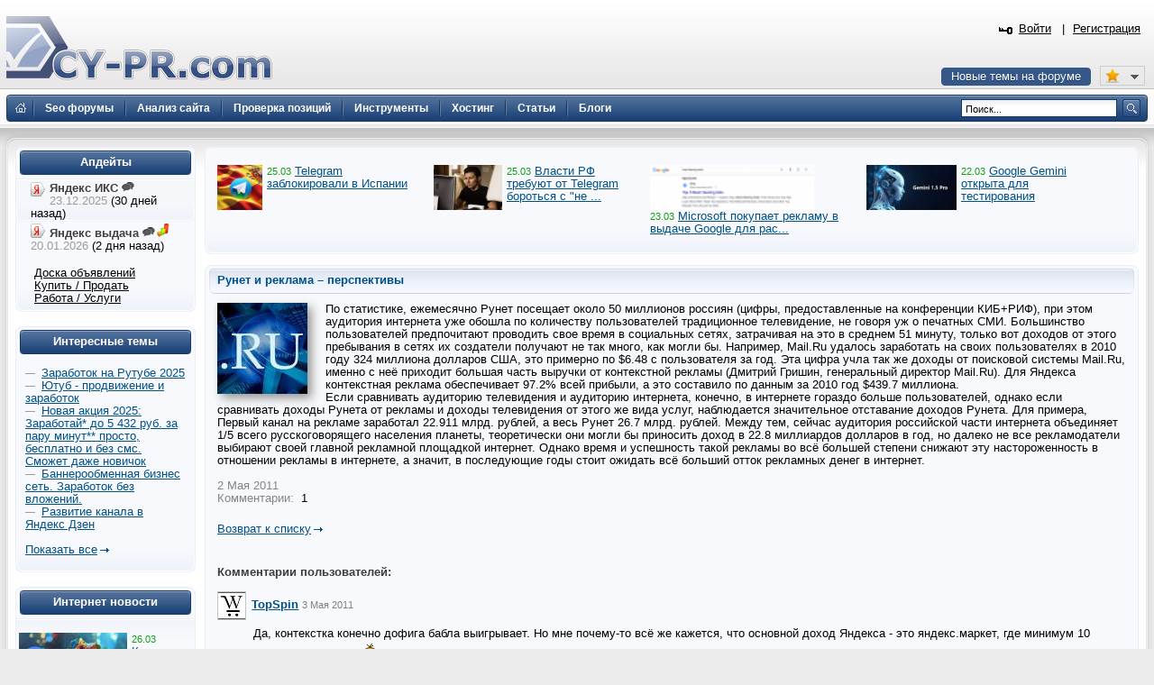

--- FILE ---
content_type: text/html; charset=UTF-8
request_url: https://www.cy-pr.com/news/other/2843/
body_size: 9091
content:
<!DOCTYPE html PUBLIC "-//W3C//DTD XHTML 1.0 Strict//EN" "http://www.w3.org/TR/xhtml1/DTD/xhtml1-strict.dtd"><html xmlns="http://www.w3.org/1999/xhtml" lang="ru-RU"><head><title>Рунет и реклама – перспективы</title><meta name="yandex-verification" content="476360b5277b20ca"/><meta name='wmail-verification' content='bd89c7e555a55b13fdebb56afc50302f' /><meta name="viewport" content="width=device-width, initial-scale=0.5"/><meta name="cypr-verification" content="b20db7b76d3309bd74cd9a7097f1154c"/><meta itemprop="image" property="og:image schema:image" content="https://www.cy-pr.com/images/soc_logo.png"/><meta name="google-site-verification" content="r9qQELXUH2gFHZhqciF_Rf37prXZNOo5TY0w6g2Ytm0"/><meta http-equiv="Content-Type" content="text/html; charset=UTF-8" />
<meta name="robots" content="noarchive" />
<meta name="keywords" content="анализ,сайт,cy, seo, проверка позиций, тиц,pr,позиции,позиции сайта,проверка тиц,проверить,оптимизация,проверка pr,проверка пр,проверка pr тиц,проверка тиц pr,проверка пр,whois,проверка тиц пр,яндекс тиц,google pr,pagerank,сервис whois,информация о доменах,каталог dmoz,каталог яндекс,анализ доменов,позиции сайта,массовая проверка,оптимизация,склейка доменов,информеры для сайтов,счетчик тиц и pr,сайты,топ,Проверка скорости интернета" />
<meta name="description" content="Проверить тИЦ и PR, seo анализ сайтов, проверка позиций в Яндекс и Google. Seo оптимизация, продвижение сайта. Whois сервис. Форум для веб-мастеров." />
<link href="/bitrix/js/main/core/css/core.css?1325750138" type="text/css" rel="stylesheet" />
<link href="/bitrix/components/bitrix/system.pagenavigation/templates/modern/style.css?1269978406" type="text/css" rel="stylesheet" />
<link href="/bitrix/templates/cypr/components/bitrix/news/t1/bitrix/forum.topic.reviews/.default/style.css?1463509720" type="text/css" rel="stylesheet" />
<link href="/bitrix/templates/cypr/template_styles.css?1643650564" type="text/css" rel="stylesheet" />
<script type="text/javascript" src="/bitrix/js/main/core/core.js?1483388228"></script>
<script type="text/javascript">BX.message({'LANGUAGE_ID':'ru','FORMAT_DATE':'DD.MM.YYYY','FORMAT_DATETIME':'DD.MM.YYYY HH:MI:SS','COOKIE_PREFIX':'cypr','bitrix_sessid':'5fcb10a9295d89ea22bb685fd1be1709','SITE_ID':'s1','JS_CORE_LOADING':'Загрузка...','JS_CORE_WINDOW_CLOSE':'Закрыть','JS_CORE_WINDOW_EXPAND':'Развернуть','JS_CORE_WINDOW_NARROW':'Свернуть в окно','JS_CORE_WINDOW_SAVE':'Сохранить','JS_CORE_WINDOW_CANCEL':'Отменить','JS_CORE_H':'ч','JS_CORE_M':'м','JS_CORE_S':'с'})</script>
<script type="text/javascript" src="/bitrix/js/main/core/core_ajax.js?1484426508"></script>
<script type="text/javascript" src="/bitrix/js/main/session.js?1302168728"></script>
<script type="text/javascript">
bxSession.Expand(1440, '5fcb10a9295d89ea22bb685fd1be1709', false, 'da93c16828d9609881d9334e9adad11c');
</script>
<script type="text/javascript" src="/bitrix/js/main/core/core_fx.js?1326878910"></script>
<script type="text/javascript">var afav=[''];</script>
<!--[if lt IE 8]>
<link rel="stylesheet" href="/bitrix/templates/cypr/ie.css" type="text/css"/>
<![endif]-->
<!--[if lt IE 7]>
<script type="text/javascript" src="/bitrix/templates/cypr/minmax.js"></script>
<![endif]-->
<script type="text/javascript" src="/js/m.js?v189"></script><link rel="apple-touch-icon" sizes="180x180" href="/apple-touch-icon.png">
<link rel="icon" type="image/png" sizes="32x32" href="/favicon-32x32.png">
<link rel="icon" type="image/png" sizes="16x16" href="/favicon-16x16.png">
<link rel="mask-icon" href="/safari-pinned-tab.svg" color="#5bbad5">
<meta name="msapplication-TileColor" content="#2d89ef">
<meta name="theme-color" content="#ffffff"></head>
<body>
<div class="l-container"><div class="l-header"><h1><a href="/">&nbsp;<span></span></a></h1>


<div id="hb2">


</div>

<div id="newt"><a href="#">Новые темы на форуме</a></div>
<span id="fav_menu">
<a class="first"><b class="fav_unchecked"></b>&nbsp;&nbsp;</a>
<ul><li><a>Нет сайтов в избранном</a></li></ul>
</span>
<div class="b-h-mainmenu"><div class="b-h-mainmenu_i g-clean"><ul><li><a class="seof" href="/forum/"><span>Seo форумы</span></a></li>
<li><a href="/a/"><span>Анализ сайта</span></a></li>
<li><a href="/positions/"><span>Проверка позиций</span></a></li>
<li><a href="/tools/"><span>Инструменты</span></a></li>
<li><a href="/hosting/"><span>Хостинг</span></a></li>
<li><a href="/articles/"><span>Статьи</span></a></li>
<li><a href="/blog/"><span>Блоги</span></a></li>
</ul><b class="g-bg bg-h-mainmenu_l"></b><b class="bg-h-mainmenu_r"></b></div></div><div class="b-h_enter-top"><div class="b-h-enter_form" id="eform"><form id="l" method="post" action="/auth/"><fieldset><input type="hidden" name="backurl" value="/news/other/2843/"/><input type="hidden" name="AUTH_FORM" value="Y" /><input type="hidden" name="TYPE" value="AUTH"/>
<label>Логин:</label><input type="text" name="USER_LOGIN" value="" class="text-t1"/><label>Пароль:</label><input type="password" name="USER_PASSWORD" class="text-t1" />
<p></p><p class="g-tac"><a href="#" class="button-blue" onclick="document.forms['l'].submit();">Войти</a></p>
</fieldset></form></div><a class="b-h_et-enter" href="#" onclick="sh();return false;">Войти</a> | <a id="reg" href="#" rel="/auth/?register=yes&amp;backurl=%2Fnews%2Fother%2F2843%2F">Регистрация</a></div><div class="b-h-sitesearch"><form id="s" action="/search/"><fieldset><legend>Поиск по сайту</legend><input name="q" type="text" class="text" value="Поиск..." onfocus="if(this.value=='Поиск...') this.value='';" onblur="if (this.value=='') this.value='Поиск...'"/><a href="#" class="submit" onclick="document.forms['s'].submit();"></a></fieldset></form></div><a href="/" class="b-h-home" title="Главная"></a><div class="b-h-aside"></div></div>
<div class="l-wrapper"><div class="l-wrapper_bgb"><div class="l-wrapper_bgl"><div class="l-wrapper_bgr g-clean">
<b class="g-bg bg-wrapper_lt"></b><b class="g-bgr bg-wrapper_rt"></b><div class="l-content"><div class="l-content-i">

<div class="b-main">
<span class="b-main_head"><b class="bg-main_head-m"></b><b class="g-bg bg-main_head-l"></b><b class="g-bg bg-main_head-r"></b></span>
<div class="b-main_body"><div class="b-main_body-i">

<div style="display:block;height: 100%;overflow: hidden;">
<div style="width:2000px;"></b>


<p style="width:230px;float:left;margin-bottom:5px;margin-right:10px;">

<span class="b-articlesmall_info-date b-articlesmall_info"><a href="/news/socnet/15043/"><img src="/upload/iblock/a9d/a9dcd7affdd4e2a1eb40d4917af11b35.jpg" style="float:left;margin-right:5px;height:50px;" alt="Telegram заблокировали в Испании"/></a>
25.03</span>&nbsp;<a href="/news/socnet/15043/">Telegram заблокировали в Испании</a>

</p>





<p style="width:230px;float:left;margin-bottom:5px;margin-right:10px;">

<span class="b-articlesmall_info-date b-articlesmall_info"><a href="/news/socnet/15042/"><img src="/upload/iblock/a8c/a8cba89bdb421e52c9dd08d3aaee5e8f.jpg" style="float:left;margin-right:5px;height:50px;" alt="Власти РФ требуют от Telegram бороться с &quot;не такими&quot; новостями"/></a>
25.03</span>&nbsp;<a href="/news/socnet/15042/">Власти РФ требуют от Telegram бороться с &quot;не ...</a>

</p>





<p style="width:230px;float:left;margin-bottom:5px;margin-right:10px;">

<span class="b-articlesmall_info-date b-articlesmall_info"><a href="/news/se/15041/"><img src="/upload/iblock/bb0/bb00244381df1267029115d63c7f5618.png" style="float:left;margin-right:5px;height:50px;" alt="Microsoft покупает рекламу в выдаче Google для раскрутки Bing"/></a>
23.03</span>&nbsp;<a href="/news/se/15041/">Microsoft покупает рекламу в выдаче Google для рас...</a>

</p>





<p style="width:230px;float:left;margin-bottom:5px;margin-right:10px;">

<span class="b-articlesmall_info-date b-articlesmall_info"><a href="/news/software/15040/"><img src="/upload/iblock/c28/c28c48946ec556cbeeb36b0da1d4bf00.jpg" style="float:left;margin-right:5px;height:50px;" alt="Google Gemini открыта для тестирования"/></a>
22.03</span>&nbsp;<a href="/news/software/15040/">Google Gemini открыта для тестирования</a>

</p>


</div></div>
</div></div>
<span class="b-main_foot"><b class="bg-main_foot-m"></b><b class="g-bg bg-main_foot-l"></b><b class="g-bg bg-main_foot-r"></b></span>
</div>



<div class="b-main"> <span class="b-main_head"><b class="bg-main_head-m"></b><b class="g-bg bg-main_head-l"></b><b class="g-bg bg-main_head-r"></b></span> 
  <div class="b-main_header"><span class="b-main_htext">Рунет и реклама – перспективы<b class="g-bg bg-main_header-l"></b><b class="g-bg bg-main_header-r"></b></span></div>
 
  <div class="b-main_body"> 
    <div class="b-main_body-i"> <div itemscope itemtype="http://schema.org/NewsArticle">
<img itemprop="thumbnailUrl" class="detail_picture" src="/upload/iblock/d6d/d6d5815423698c5327b2f8e11d0198e0.jpg" width="100" height="101" alt="Рунет и реклама – перспективы" title="Рунет и реклама – перспективы"/><span itemprop="articleBody">По статистике, ежемесячно Рунет посещает около 50 миллионов россиян (цифры, предоставленные на конференции КИБ+РИФ), при этом аудитория интернета уже обошла по количеству пользователей традиционное телевидение, не говоря уж о печатных СМИ. Большинство пользователей предпочитают проводить свое время в социальных сетях, затрачивая на это в среднем 51 минуту, только вот доходов от этого пребывания в сетях их создатели получают не так много, как могли бы. Например, Mail.Ru удалось заработать на своих пользователях в 2010 году 324 миллиона долларов США, это примерно по $6.48 с пользователя за год. Эта цифра учла так же доходы от поисковой системы Mail.Ru, именно с неё приходит большая часть выручки от контекстной рекламы (Дмитрий Гришин, генеральный директор Mail.Ru). Для Яндекса контекстная реклама обеспечивает 97.2% всей прибыли, а это составило по данным за 2010 год $439.7 миллиона.<br />
 Если сравнивать аудиторию телевидения и аудиторию интернета, конечно, в интернете гораздо больше пользователей, однако если сравнивать доходы Рунета от рекламы и доходы телевидения от этого же вида услуг, наблюдается значительное отставание доходов Рунета. Для примера, Первый канал на рекламе заработал 22.911 млрд. рублей, а весь Рунет 26.7 млрд. рублей. Между тем, сейчас аудитория российской части интернета объединяет 1/5 всего русскоговорящего населения планеты, теоретически они могли бы приносить доход в 22.8 миллиардов долларов в год, но далеко не все рекламодатели выбирают своей главной рекламной площадкой интернет. Однако время и успешность такой рекламы во всё большей степени снижают эту настороженность в отношении рекламы в интернете, а значит, в последующие годы стоит ожидать всё больший отток рекламных денег в интернет. <br />
</span>
<br class="clear"/><span class="news-date-time">2 Мая 2011</span><br />
<span class="news-date-time">Комментарии:</span>&nbsp;
1<br/>
<br/></div><p><a class="a-arrow" href="/news/">Возврат к списку</a></p><br />
<br/>
<script type="text/javascript">
var smallEngLettersReg = new Array(/e'/g, /ch/g, /sh/g, /yo/g, /jo/g, /zh/g, /yu/g, /ju/g, /ya/g, /ja/g, /a/g, /b/g, /v/g, /g/g, /d/g, /e/g, /z/g, /i/g, /j/g, /k/g, /l/g, /m/g, /n/g, /o/g, /p/g, /r/g, /s/g, /t/g, /u/g, /f/g, /h/g, /c/g, /w/g, /~/g, /y/g, /'/g);
var smallRusLetters = new Array("э", "ч", "ш", "ё", "ё", "ж", "ю", "ю", "я", "я", "а", "б", "в", "г", "д", "е", "з", "и", "й", "к", "л", "м", "н", "о", "п", "р", "с", "т", "у", "ф", "х", "ц", "щ", "ъ", "ы", "ь");

var capitEngLettersReg = new Array(
	/Ch/g, /Sh/g, 
	/Yo/g, /Zh/g, 
	/Yu/g, /Ya/g, 
	/E'/g, /CH/g, /SH/g, /YO/g, /JO/g, /ZH/g, /YU/g, /JU/g, /YA/g, /JA/g, /A/g, /B/g, /V/g, /G/g, /D/g, /E/g, /Z/g, /I/g, /J/g, /K/g, /L/g, /M/g, /N/g, /O/g, /P/g, /R/g, /S/g, /T/g, /U/g, /F/g, /H/g, /C/g, /W/g, /Y/g);
var capitRusLetters = new Array(
	"Ч", "Ш",
	"Ё", "Ж",
	"Ю", "Я",
	"Э", "Ч", "Ш", "Ё", "Ё", "Ж", "Ю", "Ю", "\Я", "\Я", "А", "Б", "В", "Г", "Д", "Е", "З", "И", "Й", "К", "Л", "М", "Н", "О", "П", "Р", "С", "Т", "У", "Ф", "Х", "Ц", "Щ", "Ы");

var smallRusLettersReg = new Array(/э/g, /ч/g, /ш/g, /ё/g, /ё/g,/ж/g, /ю/g, /ю/g, /я/g, /я/g, /а/g, /б/g, /в/g, /г/g, /д/g, /е/g, /з/g, /и/g, /й/g, /к/g, /л/g, /м/g, /н/g, /о/g, /п/g, /р/g, /с/g, /т/g, /у/g, /ф/g, /х/g, /ц/g, /щ/g, /ъ/g, /ы/g, /ь/g );
var smallEngLetters = new Array("e", "ch", "sh", "yo", "jo", "zh", "yu", "ju", "ya", "ja", "a", "b", "v", "g", "d", "e", "z", "i", "j", "k", "l", "m", "n", "o", "p", "r", "s", "t", "u", "f", "h", "c", "w", "~", "y", "'");

var capitRusLettersReg = new Array(
	/Ч(?=[^А-Я])/g, /Ш(?=[^А-Я])/g, 
	/Ё(?=[^А-Я])/g, /Ж(?=[^А-Я])/g, 
	/Ю(?=[^А-Я])/g, /Я(?=[^А-Я])/g, 
	/Э/g, /Ч/g, /Ш/g, /Ё/g, /Ё/g, /Ж/g, /Ю/g, /Ю/g, /Я/g, /Я/g, /А/g, /Б/g, /В/g, /Г/g, /Д/g, /Е/g, /З/g, /И/g, /Й/g, /К/g, /Л/g, /М/g, /Н/g, /О/g, /П/g, /Р/g, /С/g, /Т/g, /У/g, /Ф/g, /Х/g, /Ц/g, /Щ/g, /Ъ/g, /Ы/g, /Ь/g);
var capitEngLetters = new Array(
	"Ch", "Sh",
	"Yo", "Zh",
	"Yu", "Ya",
	"E", "CH", "SH", "YO", "JO", "ZH", "YU", "JU", "YA", "JA", "A", "B", "V", "G", "D", "E", "Z", "I", "J", "K", "L", "M", "N", "O", "P", "R", "S", "T", "U", "F", "H", "C", "W", "~", "Y", "'");
</script><p><a name="comments"></a><b>Комментарии пользователей:</b></p><br/>
<div class="reviews-block-container reviews-reviews-block-container">
	<div class="reviews-block-outer">
		<div class="reviews-block-inner">
	<table cellspacing="0" border="0" class="reviews-post-table reviews-post-first reviews-post-last reviews-post-odd " id="message76901">
		<thead><tr><td>
					<div class="review-avatar">
				<img src="/upload/resize_cache/main/19a/30_30_2/19a31ee5bb2b22b6d2f94ab75f59c29b.jpg" border=0 align='right' alt="" width="30" height="30" />			</div>
				<div>
		<a name="message76901"></a>
		<b><a class="user" data-uid="23161" rel="nofollow" href="#">TopSpin</a></b>
		<span class='message-post-date'>3 Мая 2011</span>
</div>

	</td></tr>
	</thead>
	<tbody>
	<tr><td>
		<div class="reviews-text" id="message_text_76901">Да, контекстка конечно дофига бабла выигрывает. Но мне почему-то всё же кажется, что основной доход Яндекса - это яндекс.маркет, где минимум 10 копеек (или центов  <img src="/bitrix/images/forum/smile/confused.gif" border="0" alt="smile:confused:" title="" /> )за клик, а учитывая что там ежедневно наверняка по миллиону человек ищут себе товары - имхо суммы там гораздо больше, так как на контексту мало кто кликает</div>
	</td></tr>
	<tr class="reviews-actions">
		<td>
		</td>
	</tr>
	</tbody>
	</table>
		</div>
	</div>
</div>
 


</div>
   </div>
 <span class="b-main_foot"><b class="bg-main_foot-m"></b><b class="g-bg bg-main_foot-l"></b><b class="g-bg bg-main_foot-r"></b></span></div>

<div class="b-main">
<span class="b-main_head"><b class="bg-main_head-m"></b><b class="g-bg bg-main_head-l"></b><b class="g-bg bg-main_head-r"></b></span>
<div class="b-main_body"><div class="b-main_body-i" align="center">
<table class="forumlast"><thead><tr><td width="33%"><b class="blue">Новые темы</b></td><td width="33%"><b class="blue">Объявления</b></td><td width="33%"><b class="blue">Свободное общение</b></td></tr></thead><tbody><tr><td width="33%"><span class="b-articlesmall_info">06:14</span> <a href="/forum/f47/t119788/m1270561#message1270561">На биржах один ИИ-шлак. Вы как сейчас отбираете доноров?</a>&nbsp;<br/><span class="b-articlesmall_info">23:19</span> <a href="/forum/f94/t119787/m1270556#message1270556">Ютуб выкашивает каналы за &quot;Серийный контент&quot;. Как не отлететь? // Советы по выживанию</a>&nbsp;<br/><span class="b-articlesmall_info">22:34</span> <a href="/forum/f21/t119769/m1270554#message1270554">Как такое возможно</a>&nbsp;<br/><span class="b-articlesmall_info">22:25</span> <a href="/forum/f14/t119758/m1270553#message1270553">16.01.2026. Пятничный откат, глюки с регионами и &quot;Нейро&quot; в товарке</a>&nbsp;<br/><span class="b-articlesmall_info">22:22</span> <a href="/forum/f14/t119784/m1270552#message1270552">Апдейт 20.01: Позиции вернули? // Рынок рекламы падает</a>&nbsp;<br/><span class="b-articlesmall_info">22:11</span> <a href="/forum/f26/t119775/m1270551#message1270551">Адсенс &quot;лежал&quot; 13-15 января. У кого сегодня доход вернулся в норму?</a>&nbsp;<br/><span class="b-articlesmall_info">18:05</span> <a href="/forum/f12/t119755/m1270538#message1270538">Статистика по &quot;альтернативе&quot;: Есть ли смысл сейчас добавлять сайт в Rambler/Mail?</a>&nbsp;<br/></td><td width="33%"><span class="b-articlesmall_info">04:14</span> <a href="/forum/f49/t118072/m1270559#message1270559">Просто $0.04/IP 9PROXY.COM Резидентные прокси Неограниченная пропускная способность Уникальная политика замены Без чёрного списка</a>&nbsp;<br/><span class="b-articlesmall_info">23:53</span> <a href="/forum/f49/t119127/m1270557#message1270557">Продажа аккаунтов HH.RU</a>&nbsp;<br/><span class="b-articlesmall_info">15:25</span> <a href="/forum/f75/t108466/m1270527#message1270527">BestChange – обменивать электронную валюту можно быстро и выгодно</a>&nbsp;<br/><span class="b-articlesmall_info">14:12</span> <a href="/forum/f75/t119558/m1270523#message1270523">CryptoGraph — Анонимный обмен криптовалют без KYC и AML</a>&nbsp;<br/><span class="b-articlesmall_info">08:55</span> <a href="/forum/f75/t119639/m1270508#message1270508">Мониторинг обменников Сrypto-scout.io</a>&nbsp;<br/><span class="b-articlesmall_info">23:56</span> <a href="/forum/f75/t113057/m1270504#message1270504">Portfel.cc - современный помощник в Ваших финансовых операциях.</a>&nbsp;<br/><span class="b-articlesmall_info">19:23</span> <a href="/forum/f75/t119114/m1270493#message1270493">GoodsMoney.io</a>&nbsp;<br/></td><td><span class="b-articlesmall_info">20:14</span> <a href="/forum/f35/t119743/m1270548#message1270548">Gartner обещал смерть SEO к 2026 году. Открываем метрику и проверяем</a>&nbsp;<br/><span class="b-articlesmall_info">20:51</span> <a href="/forum/f35/t119776/m1270495#message1270495">Кодерам приготовиться? DeepSeek анонсировал &quot;монстра кодинга&quot; на следующий месяц</a>&nbsp;<br/><span class="b-articlesmall_info">12:40</span> <a href="/forum/f35/t118693/m1270399#message1270399">Топ-5 способов использовать мобильные прокси для бизнеса: подробный обзор</a>&nbsp;<br/><span class="b-articlesmall_info">20:57</span> <a href="/forum/f35/t118354/m1270242#message1270242">Осталось 3-5 месяцев до блокировки YouTube в России, — заявил Клименко</a>&nbsp;<br/><span class="b-articlesmall_info">15:17</span> <a href="/forum/f35/t118610/m1270230#message1270230">SENDERSEX.COM - Тизерная партнёрка онлайн игры Эротические Фанты Онлайн</a>&nbsp;<br/><span class="b-articlesmall_info">18:50</span> <a href="/forum/f35/t116303/m1270185#message1270185">Добро пожаловать в цифровой мир...</a>&nbsp;<br/><span class="b-articlesmall_info">22:14</span> <a href="/forum/f82/t48720/m1270154#message1270154">Какой фильм вы любите посмотреть перед сном?</a>&nbsp;<br/></td></tr></tbody></table>
</div></div><span class="b-main_foot"><b class="bg-main_foot-m"></b><b class="g-bg bg-main_foot-l"></b><b class="g-bg bg-main_foot-r"></b></span></div></div></div><div class="l-navigation"><div class="l-navigation-i"><div class="b-main"><span class="b-main_head"><b class="bg-main_head-m"></b><b class="g-bg bg-main_head-l"></b><b class="g-bg bg-main_head-r"></b></span><div class="b-main_header"><span class="b-main_htext">Апдейты<b class="g-bg bg-main_header-l"></b><b class="g-bg bg-main_header-r"></b></span></div><div class="b-main_body"><div class="b-main_body-i b-n-instr"><ul><li><b class="yi"></b><strong>Яндекс ИКС <a href="https://www.cy-pr.com/forum/f14/t119691/"><img src="/images/icons/talk.png" alt="Яндекс выдача"/></a></strong> <em>23.12.2025</em> (30 дней назад)</li><li class="last"><b class="yi"></b><strong>Яндекс выдача <a href="https://www.cy-pr.com/forum/f14/t119784/"><img src="/images/icons/talk.png" alt="Яндекс выдача"/></a><a href="/up/"><img alt="Мониторинг апдейтов" src="/images/icons/up.png"/></a></strong> <em>20.01.2026</em> (2 дня назад)</li></ul><br/>&nbsp;&nbsp;&nbsp;&nbsp;&nbsp;<a class="textlink2" href="/forum/group13/">Доска объявлений</a><br/>&nbsp;&nbsp;&nbsp;&nbsp;&nbsp;<a class="textlink2" href="/forum/group7/">Купить / Продать</a><br/>&nbsp;&nbsp;&nbsp;&nbsp;&nbsp;<a class="textlink2" href="/forum/group15/">Работа / Услуги</a><br/></div></div><span class="b-main_foot"><b class="bg-main_foot-m"></b><b class="g-bg bg-main_foot-l"></b><b class="g-bg bg-main_foot-r"></b></span></div>


<div class="b-main"><span class="b-main_head"><b class="bg-main_head-m"></b><b class="g-bg bg-main_head-l"></b><b class="g-bg bg-main_head-r"></b></span> 
<div class="b-main_header"><span class="b-main_htext">Интересные темы<b class="g-bg bg-main_header-l"></b><b class="g-bg bg-main_header-r"></b></span></div>
<div class="b-main_body"><div class="p10"><span class="b-articlesmall_info">&mdash;&nbsp;</span> <a href="/forum/f106/t118704/m1270550#message1270550">Заработок на Рутубе 2025</a> <br/><span class="b-articlesmall_info">&mdash;&nbsp;</span> <a href="/forum/f106/t115309/m1270507#message1270507">Ютуб - продвижение и заработок</a> <br/><span class="b-articlesmall_info">&mdash;&nbsp;</span> <a href="/forum/f106/t118148/m1270061#message1270061">Новая акция 2025: Заработай* до 5 432 руб. за пару минут** просто, бесплатно и без смс. Сможет даже новичок</a> <br/><span class="b-articlesmall_info">&mdash;&nbsp;</span> <a href="/forum/f106/t117261/m1269860#message1269860">Баннерообменная бизнес сеть. Заработок без вложений.</a> <br/><span class="b-articlesmall_info">&mdash;&nbsp;</span> <a href="/forum/f106/t102287/m1269442#message1269442">Развитие канала в Яндекс Дзен</a> <br/><p><br/>
<a href="https://www.cy-pr.com/forum/f106/" class="a-arrow">Показать все</a></p>

</div></div><span class="b-main_foot"><b class="bg-main_foot-m"></b><b class="g-bg bg-main_foot-l"></b><b class="g-bg bg-main_foot-r"></b></span></div>


<div class="b-main"><span class="b-main_head"><b class="bg-main_head-m"></b><b class="g-bg bg-main_head-l"></b><b class="g-bg bg-main_head-r"></b></span> 
<div class="b-main_header"><span class="b-main_htext">Интернет новости<b class="g-bg bg-main_header-l"></b><b class="g-bg bg-main_header-r"></b></span></div>
<div class="b-main_body"><div class="b-main_body-i p5"><div class="nline"><p><span class="b-articlesmall_info-date b-articlesmall_info"><a href="/news/se/15044/"><img class="preview_picture" src="/upload/iblock/cdb/cdb31931a43d807c59d0e12f9f4dafe2.jpg" width="120" height="68" alt="Как понравиться Google?"/></a>26.03</span><br/><a href="/news/se/15044/">Как понравиться Google?</a></p><div class="clear"></div><p><span class="b-articlesmall_info-date b-articlesmall_info">25.03</span>&nbsp;<a href="/news/socnet/15043/">Telegram заблокировали в Испании</a></p><p><span class="b-articlesmall_info-date b-articlesmall_info">25.03</span>&nbsp;<a href="/news/socnet/15042/">Власти РФ требуют от Telegram бороться с &quot;не такими&quot; новостями</a></p><p><span class="b-articlesmall_info-date b-articlesmall_info">23.03</span>&nbsp;<a href="/news/se/15041/">Microsoft покупает рекламу в выдаче Google для раскрутки Bing</a></p><p><span class="b-articlesmall_info-date b-articlesmall_info">22.03</span>&nbsp;<a href="/news/software/15040/">Google Gemini открыта для тестирования</a></p><p><span class="b-articlesmall_info-date b-articlesmall_info">21.03</span>&nbsp;<a href="/news/se/15039/">Yahoo! продолжает &quot;угрожать&quot; своим новым поиском</a></p></div><br/></div></div><span class="b-main_foot"><b class="bg-main_foot-m"></b><b class="g-bg bg-main_foot-l"></b><b class="g-bg bg-main_foot-r"></b></span></div>
<div class="b-main"><span class="b-main_head"><b class="bg-main_head-m"></b><b class="g-bg bg-main_head-l"></b><b class="g-bg bg-main_head-r"></b></span><div class="b-main_header"><span class="b-main_htext">Инструменты<b class="g-bg bg-main_header-l"></b><b class="g-bg bg-main_header-r"></b></span></div>
<div class="b-main_body"><div class="b-main_body-i b-n-menu"><ul><li><a href="/tools/favicon/">Favicon.ico генератор</a></li><li><a href="/tools/dns/">DNS записи домена</a></li><li><a href="/tools/analyzer/">Анализ контента</a></li><li><a href="/tools/css/">CSS оптимизатор</a></li><li><a href="/tools/masscheck/">Массовая проверка тИЦ и PR</a></li><li><a href="/tools/time/">Unixtime конвертер</a></li><li><a href="/tools/browser/">Определение ip</a></li><li><a href="/tools/speedtest/">Проверка скорости интернет</a></li></ul><a href="/tools/" class="a-arrow">Все инструменты</a>
</div></div><span class="b-main_foot"><b class="bg-main_foot-m"></b><b class="g-bg bg-main_foot-l"></b><b class="g-bg bg-main_foot-r"></b></span></div><div class="b-main">
<span class="b-main_head"><b class="bg-main_head-m"></b><b class="g-bg bg-main_head-l"></b><b class="g-bg bg-main_head-r"></b></span>
<div class="b-main_header"><span class="b-main_htext">Разделы<b class="g-bg bg-main_header-l"></b><b class="g-bg bg-main_header-r"></b></span> </div>
<div class="b-main_body"> <div class="b-main_body-i b-n-menu"><div class="b-main_body-i b-n-menu"><ul><li><a href="/news/se/">Поисковые системы</a></li><li><a href="/news/socnet/">Социальные медиа</a></li><li><a href="/news/payment/">Платежные системы</a></li><li><a href="/news/hosting/">Хостинг</a></li><li><a href="/news/domain/">Доменные имена</a></li><li><a href="/news/software/">Програмное обеспечение</a></li><li><a href="/news/hardware/">Железо</a></li><li><a href="/news/other/">Разное</a></li></ul></div></div>
</div><span class="b-main_foot"><b class="bg-main_foot-m"></b><b class="g-bg bg-main_foot-l"></b><b class="g-bg bg-main_foot-r"></b></span></div></div></div>
<b class="g-bg bg-wrapper_lb"></b><b class="g-bgr bg-wrapper_rb"></b>
</div></div></div></div>
<div class="l-semifooter"><span class="g-diblockie fgoogle"></span><span class="g-diblockie fyandex"></span><span class="g-diblockie fmail"></span><span class="g-diblockie frambler"></span><span class="g-diblockie fbing"></span><span class="g-diblockie fyahoo"></span></div>
<div class="l-footer"><div class="g-clean"><ul class="b-f_menu"><li><a href="/positions/">Проверка позиций</a></li><li><a href="/cypr/blog/">Новости сайта</a></li><li><a href="#" id="contact">Контакты</a></li><li><a href="/cypr/">О проекте</a></li></ul><ul class="b-f_menu"><li><a href="/cypr/ad/">Реклама</a></li><li><a href="/cypr/help/">Помощь</a></li><li><a href="/cypr/copyright/">Авторские права</a></li><li><a href="/cypr/terms/">Условия использования</a></li></ul><ul class="b-f_menu"><li><a href="/wiki/">SEO wiki</a></li><li><a href="/glossary/">Глоссарий</a></li><li><a href="/domains/">Домены</a></li><li><a href="/hosting/">Хостинг</a></li></ul>
</div><p>&copy; Сервис анализа сайтов <a href="/">CY-PR.com</a> 2008-2050</p>
</div></div><div class="none"><script type="text/javascript">document.write("<img src='//counter.yadro.ru/hit?t38.6;r" + escape(document.referrer) + ((typeof(screen)=="undefined")?"":";s"+screen.width+"*"+screen.height+"*"+(screen.colorDepth?screen.colorDepth:screen.pixelDepth)) + ";u" + escape(document.URL) + ";" + Math.random() + "' border=0 width=31 height=31 alt='' title='LiveInternet'>")</script>
</div><a href="#" class="scrollup">Вверх</a><script>
var Base64={_keyStr:"ABCDEFGHIJKLMNOPQRSTUVWXYZabcdefghijklmnopqrstuvwxyz0123456789+/=",encode:function(e){var t="";var n,r,i,s,o,u,a;var f=0;e=Base64._utf8_encode(e);while(f<e.length){n=e.charCodeAt(f++);r=e.charCodeAt(f++);i=e.charCodeAt(f++);s=n>>2;o=(n&3)<<4|r>>4;u=(r&15)<<2|i>>6;a=i&63;if(isNaN(r)){u=a=64}else if(isNaN(i)){a=64}t=t+this._keyStr.charAt(s)+this._keyStr.charAt(o)+this._keyStr.charAt(u)+this._keyStr.charAt(a)}return t},decode:function(e){var t="";var n,r,i;var s,o,u,a;var f=0;e=e.replace(/[^A-Za-z0-9+/=]/g,"");while(f<e.length){s=this._keyStr.indexOf(e.charAt(f++));o=this._keyStr.indexOf(e.charAt(f++));u=this._keyStr.indexOf(e.charAt(f++));a=this._keyStr.indexOf(e.charAt(f++));n=s<<2|o>>4;r=(o&15)<<4|u>>2;i=(u&3)<<6|a;t=t+String.fromCharCode(n);if(u!=64){t=t+String.fromCharCode(r)}if(a!=64){t=t+String.fromCharCode(i)}}t=Base64._utf8_decode(t);return t},_utf8_encode:function(e){e=e.replace(/rn/g,"n");var t="";for(var n=0;n<e.length;n++){var r=e.charCodeAt(n);if(r<128){t+=String.fromCharCode(r)}else if(r>127&&r<2048){t+=String.fromCharCode(r>>6|192);t+=String.fromCharCode(r&63|128)}else{t+=String.fromCharCode(r>>12|224);t+=String.fromCharCode(r>>6&63|128);t+=String.fromCharCode(r&63|128)}}return t},_utf8_decode:function(e){var t="";var n=0;var r=c1=c2=0;while(n<e.length){r=e.charCodeAt(n);if(r<128){t+=String.fromCharCode(r);n++}else if(r>191&&r<224){c2=e.charCodeAt(n+1);t+=String.fromCharCode((r&31)<<6|c2&63);n+=2}else{c2=e.charCodeAt(n+1);c3=e.charCodeAt(n+2);t+=String.fromCharCode((r&15)<<12|(c2&63)<<6|c3&63);n+=3}}return t}};
dk='d3d3LmN5LXByLmNvbQ==';
urd=Base64.decode(dk);if(location.hostname!=urd){window.location='https://'+urd;}</script></body></html>